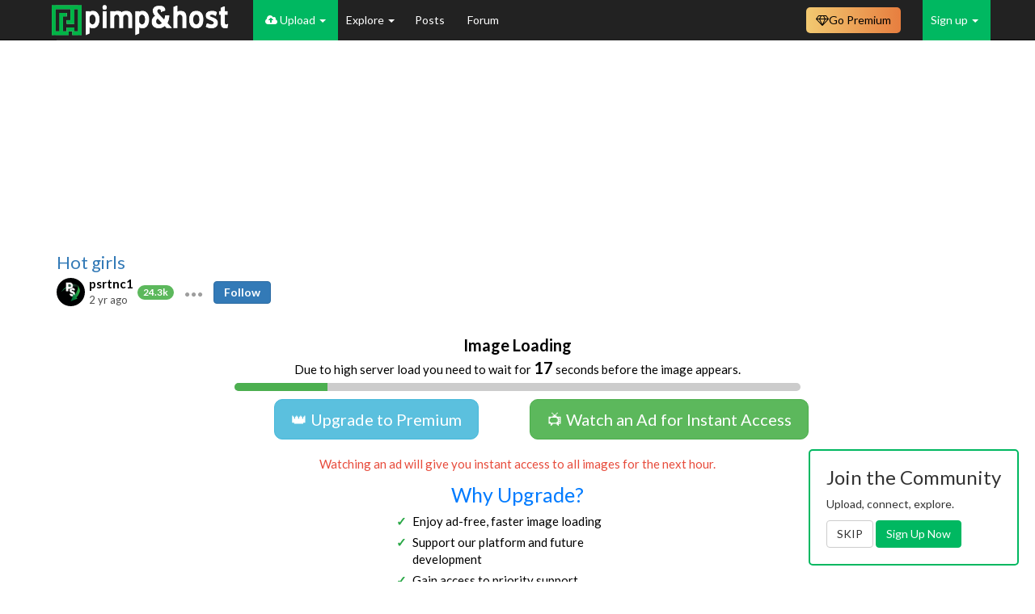

--- FILE ---
content_type: text/html; charset=UTF-8
request_url: https://pimpandhost.com/mikakoke/3t_cbnb.php
body_size: 143982
content:
<html>

<head>
    <style type="text/css">
        html,
        body {
            width: 100%;
            height: 100%;
            overflow: hidden;
            padding: 0;
            margin: 0;
        }

        #content {
            width: 940px;
        }

        #content,
        .block {
            height: 250px;
            cursor: pointer;
        }

        .block {
            width: 300px;
            float: left;
            display: block;
            transform: scale(1);
        }

        #content .block:first-of-type {
            margin-right: 20px;
        }

        #content .block:last-of-type {
            margin-left: 20px;
        }
    </style>        
    <script>

        //$.getJSON(, function(data){console.log(data)})
        var timer;

        function transformIframe() {
            if (timer) {
                clearTimeout(timer);
            }

            timer = setTimeout(function() {
                var width = window.document.getElementsByTagName('body')[0].getBoundingClientRect().width;
                var content = document.querySelector('#content');
                var contentWidth = content.clientWidth;
                var scale = width / contentWidth;
                var style = {
                    "-ms-zoom": scale,
                    "transform": "scale(" + scale + ")",
                    "-moz-transform": "scale(" + scale + ")",
                    "-moz-transform-origin": "0 0",
                    "-o-transform": "scale(" + scale + ")",
                    "-o-transform-origin": "0 0",
                    "-webkit-transform": "scale(" + scale + ")",
                    "-webkit-transform-origin": "0 0",
                    "visibility": "visible"
                }
                for (i in style) {
                    content.style.setProperty(i, style[i]);
                }
            }, 100);
        }

        window.addEventListener('resize', transformIframe);
        window.addEventListener('load', transformIframe);
        transformIframe();
    </script>
</head>

<body>
    <div id="content">
                                <div class="block" id="nb0" onclick="window.open('http://m.hue11.com/click.php?d=H4sIAAAAAAAAA2VS2U7jMBT9mj4m8r48MjBVJZgWaBJCX5Bju21ENpJ4CpU_fpwUmJFG17KOz11sn3s544Bi4IE_jmM3LPDVAi3DOp1O8VA2h8ruq7IfY93Wga1UYwIZ0KERHIIFXro.Ul0Z7e2oj9GxHEuzwDdj7.wCsbHTqu5mBlljldQwooWgETGaR6oAIiJSYkMLZIXkIWNwxb0rqnI42j5kEcEEBCA4dFXq11EdAtn2Zl2s1muzWuePqyQlVOMUQXTefri6Hrq665vO3OeJeVSsfMpSmfZvXZFvnWtMvmUZ6Ls8TRP3Vge.Hk2S3Zn17nl24MRV5hfbTTHJRrPs3GyaytxesrbuAmGlJVyOWt41m_.[base64].a2j6XcwohhBJKiFD7GdEPYgBgPMO6Hfl4SPMp1Zj2TaRMkXV6tfYvrfz8Fy0CBdNSfDrZb8R9Jtbb5G13LBQHUq2VxQBiZAwVgeNNCPgD7fQrQ4nAwAA&cb=e2e_69144f004686d7.06854674', '_blank');" target="_blank"><img src="[data-uri]"/></div>
                                <div class="block" id="nb1" onclick="window.open('http://m.hue11.com/click.php?d=H4sIAAAAAAAAA2VS207jMBD9mj4m8v3yyMJWlWBboEkIfUG.[base64].da6x.ZZloO_yNE3cWx34erRJdmfXu.dZwImr7C.2m3ySjWHZudk0lb29RG3dBcLKSLgcjbxrNv.[base64].vdmMvOBsjr3cfLq9.sf7r6Fpx4QQJDCXAEjxM6IexADA.QT0O_HwEcbTqLFsm0hZXbXmNS7e23l2LqUI70xB8OtjvxH0m1vPbFHoQigcxkhjiqkCRFqMNLV7gTX.AyrWUjUmAwAA&cb=e2e_69144f007c1d00.11054474', '_blank');" target="_blank"><img src="[data-uri]"/></div>
                                <div class="block" id="nb2" onclick="window.open('http://m.hue11.com/click.php?d=H4sIAAAAAAAAA2VS207jMBD9mj4m8vjuRxa2qgTbAk3a0Bfk2GkbkRtpvAXkj18nBXal9VjW8ZmbPTOCC8QI8sgfh6E7zcjVDM_DPp_P8alsDlWxr8p.iE1bB7bSjQ1kQIdGCkAzMnd9pLsy2heDOUbHcijtjNwMvStmmA.d0XU3MbiwhVYGIpZLFlFrRKRzJCOqFLEsx4VUInicXH7v8qo8HYs.eFHJJSAUFKYqzcugD4Fse7vMF8ulXSyzx0WSUmZIigF_rN9dXZ.6uuubwd5niX3UvNxuUpX2r12erZ1rbLbmG9R3WZom7rUOfD3YZHNnl7unSUESV9lffDfaJCvDNx_Nqqns7cVr7S4QKqNgPhh116z.U_ZdE6DZPC2dMh_2.GPeDJ1cZPjePti9U_sn9fDsDDu757fdAfPrFBXtnqwF3mFswtKQksxstyJ9x6mAhIst2gp3I66iUInrUFJdHppQCfHZvNA9EBwrIjmmviuDQWOP7WlqmwcZA6gYOIkp8wCCAuVY.s_ieobkGEFhz6kfJ4Eg9IZZiBnEe0LwqA5HuIOiEDCnIZcfGTQJA84oyIAoQwqECDrs8fSyL5Hf1nxCXgo..V5uPl1f_WP9V_D4u5gzAoAVU8Ax_xkxj2KEYDoR5ggDA2CUUkG_05zew7AaPZRtE2mbV615iYu3dpqkS2FC1jECfD3zNwa_uvWF0hrtsZESSYWQUgryArighhFLNPkDJBeoNjQDAAA-&cb=e2e_69144f00b07198.44908663', '_blank');" target="_blank"><img src="[data-uri]"/></div>
            </div>

</body>

</html>

--- FILE ---
content_type: text/html; charset=UTF-8
request_url: https://pimpandhost.com/static/html/1_wide_bottom.php
body_size: -32
content:
<html>
<head>
    <style type="text/css">
        html, body { width:100%; height: 100%; overflow: hidden; padding: 0; margin: 0; }
        #content { width: 900px; }
        #content, iframe { height: 250px; }
        iframe { width: 900px; float: left; display: block; transform: scale(1);}
    </style>
    <script type="text/javascript" src="/js/iframe_ads.js"></script>
</head>
<body>
    <div id="content">
        <iframe
            src="//foryou.tophosting101.com/cdn/z123"
            scrolling="no"
            frameborder="0"
            marginheight="0"
            marginwidth="0"></iframe>
    </div>
</body>
</html>


--- FILE ---
content_type: text/html; charset=UTF-8
request_url: https://pimpandhost.com/mikakoke/3t_cb2nb.php
body_size: 42394
content:
<html>

<head>
    <style type="text/css">
        html,
        body {
            width: 100%;
            height: 100%;
            overflow: hidden;
            padding: 0;
            margin: 0;
        }

        #content {
            width: 940px;
        }

        #content,
        .block {
            height: 250px;
            cursor: pointer;
        }

        .block {
            width: 300px;
            float: left;
            display: block;
            transform: scale(1);
        }

        #content .block:first-of-type {
            margin-right: 20px;
        }

        #content .block:last-of-type {
            margin-left: 20px;
        }
    </style>
    <script>
        var timer;

        function transformIframe() {
            if (timer) {
                clearTimeout(timer);
            }

            timer = setTimeout(function() {
                var width = window.document.getElementsByTagName('body')[0].getBoundingClientRect().width;
                var content = document.querySelector('#content');
                var contentWidth = content.clientWidth;
                var scale = width / contentWidth;
                var style = {
                    "-ms-zoom": scale,
                    "transform": "scale(" + scale + ")",
                    "-moz-transform": "scale(" + scale + ")",
                    "-moz-transform-origin": "0 0",
                    "-o-transform": "scale(" + scale + ")",
                    "-o-transform-origin": "0 0",
                    "-webkit-transform": "scale(" + scale + ")",
                    "-webkit-transform-origin": "0 0",
                    "visibility": "visible"
                }
                for (i in style) {
                    content.style.setProperty(i, style[i]);
                }
            }, 100);
        }

        window.addEventListener('resize', transformIframe);
        window.addEventListener('load', transformIframe);
        transformIframe();
    </script>
</head>

<body>
    <div id="content">
                                            <div class="block" id="nb0" onclick="window.open('http://m.hue11.com/click.php?d=H4sIAAAAAAAAA1VS25KiMBD9Gh.1coEkPLpeapwRGZfLOr5YIYGREYHlsmoqHz8BR6u2DhU6ffqcdKpDIbCpBTTQx7atmhGejtDSfO1nBSdxzZVK6qZI2ktZnyaiPP9QI7zk8pDJEZ4zSCBlh.XvxWKECG.Nxzy5vR5XX.V1Mz81q7ObeV9b5Q6xZeIFWM9eleFtd3bJ9v6KeMEUbW6XTMxWxFWunW4HK2GsFjvvQO9N9rkqNrmylvFLD27ZAocIIuXfunPe1EVTNq18X8t47ZPsTxQ6Yf23ind.1xVy55MI1NUuCHzl5fJt2OGgy6VL9gPhCRKpwju3P6TR3etgLhy4bIWzLp7KJ1lXhQlF9LHpHKHk8deyaCv2skPvcivTzkk_nO2hE_alO1z3n4jMQpCUKRaBj5iIeEyR4orfCOAhh1HgA0XDAEfdnE7HY21GAylBDmYEWbrKzhUv5NFcsx.[base64]&cb=e2e_69144f0048e5a9.69819069', '_blank');" target="_blank"><img src="[data-uri]"/></div>
                                            <div class="block" id="nb1" onclick="window.open('http://m.hue11.com/click.php?d=H4sIAAAAAAAAA1VS227iMBD9Gh5BvsWXR5aLSktI2RCgvKDYDiUlJGkuBSJ__DqhIK2OZY_nzDkeacwgcBgBBphjVeVlDw97aGpX9ZnDgSzCpomKMo2qS1acBio7_1I9PA31PtY9POaQQsb307.TSQ_RsLIe4.j2epx9ZdfF.FTOzm7sfS0bt4uJjSdgPnptLO.4o0u882fUWw3R4naJ1WhG3cZ1DsvOSlmrydbbs3uTbS6XNpcVWr60CImjcIAgavxbfU7KIi2zMtXvcy3nPo0360AExXcut35dp3rr0zUo8u1q5Tdeot.6G17ViXbpriM8RddN6p2rX9Lq7nUwUQJOKyXm6VP5JIs8taFafyxqoRp9_DNNq5y_bNG7XupDLQ4fYrmvlXOp99fdJ6KjAETZAW8CtsOBD2S4cahkoWRgfeM.BQ1y8MaH9ZgN.31jRwMZRQJziojJ43MepvqYlVU7DsMHHQwEtoZhhgzhlEMAjAN4qxXIUGLaAWMArsixbhbGQAhgyyPTJgChghoEBAekJTvBA8YWwc7sAf6soF1kOKPdE_ebCfzhfw4PoPs5APbtdgfwaVTeUh2rsIqztB9qmWTqNIiumUpi1X28rulWBB.N_CBovDfDBZNcEyK0wg4GUPBIA6qJIFoyyfA_d3x17OICAAA-&cb=e2e_69144f007fe635.69658348', '_blank');" target="_blank"><img src="[data-uri]"/></div>
                                            <div class="block" id="nb2" onclick="window.open('http://m.hue11.com/click.php?d=H4sIAAAAAAAAA1VPwWrDMAz9mh5rJNmW5WNh26WwHcbY2XEyGpomgYbSgj5.[base64].bErYdJkpdb9eyfPJeAEAAA--&cb=e2e_69144f00b74c96.67559291', '_blank');" target="_blank"><img src="[data-uri]"/></div>
                    </div>
</body>

</html>

--- FILE ---
content_type: text/html; charset=UTF-8
request_url: https://foryou.tophosting101.com/cdn/z121
body_size: 1979
content:
<!DOCTYPE html PUBLIC "-//W3C//DTD XHTML 1.0 Transitional//EN" "http://www.w3.org/TR/xhtml1/DTD/xhtml1-transitional.dtd">
<html xmlns="http://www.w3.org/1999/xhtml" xml:lang="en" lang="en">
<head>
	<meta http-equiv="Content-Type" content="text/html; charset=utf-8" />
	<meta name="language" content="en" />
	<title> - Static Zone</title>
</head>

<body style="padding:0;margin:0;text-align:center">

	

<style>
html, body {  
    height: 100%;      
}  
#banner_placeholder {  
    height: 100%;      
}  
</style>

	<div class="no_js" style="display:none">
		Enable JS
			</div>
	<div id="js" style="height: 100%;">
		<div id="banner_placeholder" class="banner" style="display:none;">
		</div>
	</div>

<script>
function loadScript(url, callback) {
	 var script = document.createElement('script');
	 script.type = 'text/javascript';
	 script.src = url;
	 script.onreadystatechange = callback;
	 script.onload = callback;

	 document.getElementsByTagName('html')[0].appendChild(script);
}

var country = null;
var mobile = null;
var os = null;

loadScript('https://foryou.tophosting101.com/geo.php', function(){
	loadScript('//code.jquery.com/jquery-1.8.3.min.js', function(){
		(function(window, document, undefined){
			// Inject contents of jquery-2.0.3.min.js here
			var $ = jQuery.noConflict(true); //Remove global jQuery and alias locally

			//Define all application classes and init here using local $
			function getRandom(min, max) {
				return min + Math.floor(Math.random() * (max - min + 1));
			};

			var url = (window.location != window.parent.location) ? document.referrer: document.location;
			var interval;

				
				all_campaigns = [];
														var id = 281;
					var campaign = {
						'id': id
						,'countries': []						,'banners': ["888"]						,'enabled': 1
						,'urls': []				};

																		campaign.weight = 0;
							campaign.default = 0;
							campaign.enabled = 1;
											
					if(campaign.enabled)
						all_campaigns.push(campaign);
				
				var compare = function(a,b){
					return parseInt(a.weight) > parseInt(b.weight) ? 1 : -1;
				}
				all_campaigns.sort(compare).reverse();

				geo_campaigns = [];
				geo_campaigns_exclude = [];
				for(var i in all_campaigns) {
					if(!all_campaigns.hasOwnProperty(i)) continue;

					var campaign = all_campaigns[i];
					if($.inArray(country, campaign.countries) != -1) {
						geo_campaigns.push(campaign);
					} else if(!campaign.countries.length) {
						geo_campaigns_exclude.push(campaign);
					}
				}

				if(geo_campaigns.length) {
					campaigns = geo_campaigns;
				} else if(geo_campaigns_exclude.length) {
					campaigns = geo_campaigns_exclude;
				} else {
					campaigns = all_campaigns;
				}

				var overload_campaigns = [];
			
				// count($overloads) = 0
						
				overload_campaigns.sort(compare).reverse();
				if(overload_campaigns.length) {
					campaigns = overload_campaigns;
				}

				var banners = {};
													banners[888] = {
						 id: 888						,code: decodeURIComponent('%3Cscript%20async%20type%3D%22application%2Fjavascript%22%20src%3D%22https%3A%2F%2Fa.magsrv.com%2Fad-provider.js%22%3E%3C%2Fscript%3E%20%0A%20%3Cins%20class%3D%22eas6a97888e2%22%20data-zoneid%3D%225157982%22%3E%3C%2Fins%3E%20%0A%20%3Cscript%3E%28AdProvider%20%3D%20window.AdProvider%20%7C%7C%20%5B%5D%29.push%28%7B%22serve%22%3A%20%7B%7D%7D%29%3B%3C%2Fscript%3E')
						,type: 2					};
				
				var antiloop = 0;

				var next_banner = function(campaign_index) {
					//@todo make 100
					if(antiloop++ > 100) return;

					// find highest weight
					// yes
						// check if shown
						// yes - next_banner+1
						// no - show and save that shown

					campaign_index = typeof campaign_index !== 'undefined' ? campaign_index : 0;
					if(campaign_index >= campaigns.length) campaign_index = 0;
					if(!campaigns[campaign_index]) return false;

					//check if all has shown
					var campaigns_more_then_default = false;
					var is_all_shown = true;
					var default_campaign_id = null;
			
					for(var i in campaigns) {
						if(!campaigns.hasOwnProperty(i)) continue;
						if(campaigns[i].default) {
							default_campaign_id = i;
							continue;
						} else {
							campaigns_more_then_default = true;
						}
					}
			
					//skip if default
					if(campaigns_more_then_default && campaign_index == default_campaign_id) return next_banner(campaign_index+1);

					var campaign = campaigns[campaign_index];
					//var campaign = campaigns[getRandom(0, campaigns.length - 1)];
					var index = campaign.banners[getRandom(0, campaign.banners.length - 1)];
					if(typeof index == 'undefined') return next_banner(campaign_index+1);
		
					var banner = banners[index];
					banner.campaign_index = campaign_index;
					return banner;
				};
			
				var show_banner = function() {
					var banner = next_banner();
					if(!banner) return;
				
					$('.banner').show();
					$('.banner').html('<iframe src="https://foryou.tophosting101.com/banner/static/'+banner.id+'?zone_id=121" width="100%" height="100%" scrolling="no" frameborder="0" marginheight="0" marginwidth="0" ></iframe>');
				
// 					if(banner.type == 0) {
// 						$('#banner_placeholder').html(banner.code);
// 						$('#banner_placeholder').show();
// 					} else {
// 						$('#banner_'+banner.id).show();
// 					}
// 					
// 					//@todo replace href for active banner
// 					if(campaigns[banner.campaign_index].urls.length) {
// 						var tmp_url = campaigns[banner.campaign_index].urls[getRandom(0, campaigns[banner.campaign_index].urls.length - 1)];
// 						pu_url = tmp_url.url+'&id='+banner.id;
// 						banner.url_id = tmp_url.id;
// 						$('#banner_placeholder a, #banner_'+banner.id+' a').attr('href', pu_url);
// 					}

					$.getJSON('https://foryou.tophosting101.com/bh/?jsoncallback=?', {
							campaign_id: campaigns[banner.campaign_index].id
						, zone_id:121						, bi:banner.id
						, url:url.toString()
						, url_id:banner.url_id
					}
					, function(json){
					});
				}

				show_banner();

				//if(campaigns.length == 1 && campaigns[0].banners.length == 1) {
				if(Object.keys(banners).length <= 1) {
				} else {
					interval = setInterval(show_banner, 30*1000);
					//interval = setInterval(show_banner, 1*1000);
				}
		})(window, document);
	});
});

</script>
<noscript>
	<style>.no_js {display: block !important;}</style>
</noscript>

<script defer src="https://static.cloudflareinsights.com/beacon.min.js/vcd15cbe7772f49c399c6a5babf22c1241717689176015" integrity="sha512-ZpsOmlRQV6y907TI0dKBHq9Md29nnaEIPlkf84rnaERnq6zvWvPUqr2ft8M1aS28oN72PdrCzSjY4U6VaAw1EQ==" data-cf-beacon='{"version":"2024.11.0","token":"84737d091dfe4a62963cf488e65323fd","r":1,"server_timing":{"name":{"cfCacheStatus":true,"cfEdge":true,"cfExtPri":true,"cfL4":true,"cfOrigin":true,"cfSpeedBrain":true},"location_startswith":null}}' crossorigin="anonymous"></script>
</body>
</html>


--- FILE ---
content_type: text/javascript;charset=UTF-8
request_url: https://foryou.tophosting101.com/geo.php
body_size: -202
content:
var extra = 'HTTP_CF_CONNECTING_IP=18.119.163.45;REMOTE_ADDR=18.119.163.45;HTTP_X_FORWARDED_FOR=18.119.163.45;';

var country = 'US';
var ip = '18.119.163.45';

var mobile = 0;
var os = 0;



--- FILE ---
content_type: text/javascript;charset=UTF-8
request_url: https://foryou.tophosting101.com/geo.php
body_size: -200
content:
var extra = 'HTTP_CF_CONNECTING_IP=18.119.163.45;REMOTE_ADDR=18.119.163.45;HTTP_X_FORWARDED_FOR=18.119.163.45;';

var country = 'US';
var ip = '18.119.163.45';

var mobile = 0;
var os = 0;



--- FILE ---
content_type: text/javascript;charset=UTF-8
request_url: https://foryou.tophosting101.com/geo.php
body_size: -204
content:
var extra = 'HTTP_CF_CONNECTING_IP=18.119.163.45;REMOTE_ADDR=18.119.163.45;HTTP_X_FORWARDED_FOR=18.119.163.45;';

var country = 'US';
var ip = '18.119.163.45';

var mobile = 0;
var os = 0;



--- FILE ---
content_type: text/javascript;charset=UTF-8
request_url: https://foryou.tophosting101.com/geo.php
body_size: -170
content:
var extra = 'HTTP_CF_CONNECTING_IP=18.119.163.45;REMOTE_ADDR=18.119.163.45;HTTP_X_FORWARDED_FOR=18.119.163.45;';

var country = 'US';
var ip = '18.119.163.45';

var mobile = 0;
var os = 0;

